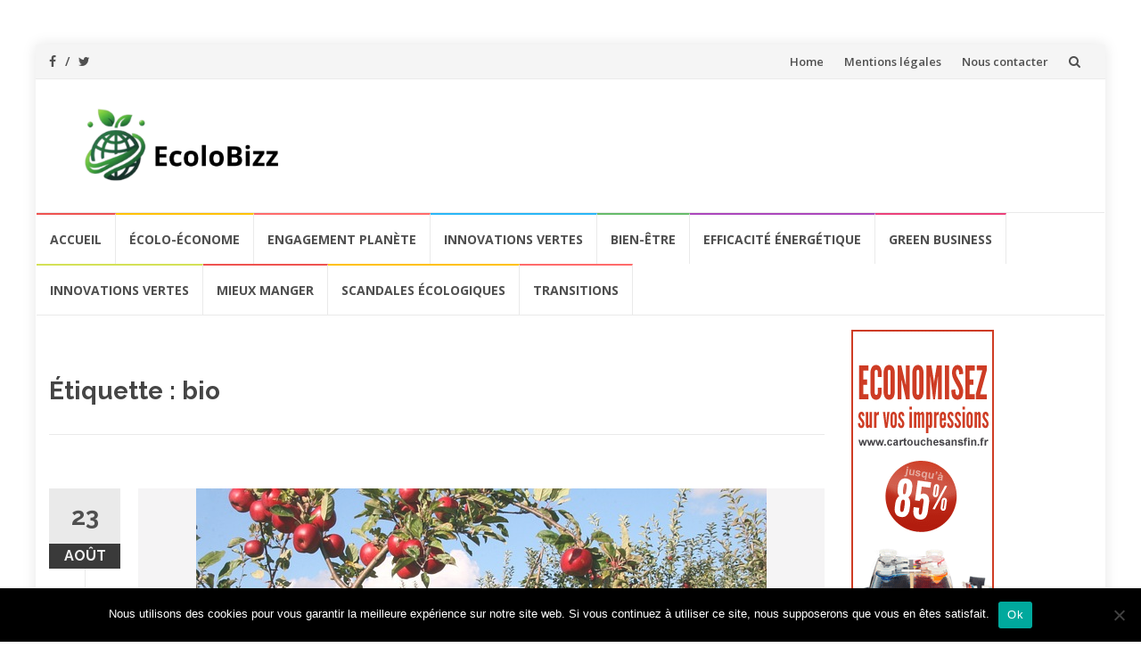

--- FILE ---
content_type: text/html; charset=UTF-8
request_url: https://ecolobizz.fr/tag/bio/
body_size: 12142
content:
<!DOCTYPE html>
<html dir="ltr" lang="fr-FR" prefix="og: https://ogp.me/ns#">
<head>
<meta charset="UTF-8">
<meta name="viewport" content="width=device-width, initial-scale=1">
<link rel="profile" href="https://gmpg.org/xfn/11">
<link rel="pingback" href="">

<title>bio | Ecolobizz, le magazine du green business et de l'économie verte</title>

		<!-- All in One SEO 4.9.3 - aioseo.com -->
	<meta name="robots" content="max-image-preview:large" />
	<link rel="canonical" href="https://ecolobizz.fr/tag/bio/" />
	<meta name="generator" content="All in One SEO (AIOSEO) 4.9.3" />
		<script type="application/ld+json" class="aioseo-schema">
			{"@context":"https:\/\/schema.org","@graph":[{"@type":"BreadcrumbList","@id":"https:\/\/ecolobizz.fr\/tag\/bio\/#breadcrumblist","itemListElement":[{"@type":"ListItem","@id":"https:\/\/ecolobizz.fr#listItem","position":1,"name":"Home","item":"https:\/\/ecolobizz.fr","nextItem":{"@type":"ListItem","@id":"https:\/\/ecolobizz.fr\/tag\/bio\/#listItem","name":"bio"}},{"@type":"ListItem","@id":"https:\/\/ecolobizz.fr\/tag\/bio\/#listItem","position":2,"name":"bio","previousItem":{"@type":"ListItem","@id":"https:\/\/ecolobizz.fr#listItem","name":"Home"}}]},{"@type":"CollectionPage","@id":"https:\/\/ecolobizz.fr\/tag\/bio\/#collectionpage","url":"https:\/\/ecolobizz.fr\/tag\/bio\/","name":"bio | Ecolobizz, le magazine du green business et de l'\u00e9conomie verte","inLanguage":"fr-FR","isPartOf":{"@id":"https:\/\/ecolobizz.fr\/#website"},"breadcrumb":{"@id":"https:\/\/ecolobizz.fr\/tag\/bio\/#breadcrumblist"}},{"@type":"Organization","@id":"https:\/\/ecolobizz.fr\/#organization","name":"Ecolobizz, le magazine du green business et de l'\u00e9conomie verte","description":"Toute l'information sur l'\u00e9conomie verte","url":"https:\/\/ecolobizz.fr\/","logo":{"@type":"ImageObject","url":"https:\/\/ecolobizz.fr\/wp-content\/uploads\/2025\/01\/cropped-Blank-And-White-Minimalist-Wavy-Line-Page-Border-6.png","@id":"https:\/\/ecolobizz.fr\/tag\/bio\/#organizationLogo","width":1411,"height":472},"image":{"@id":"https:\/\/ecolobizz.fr\/tag\/bio\/#organizationLogo"}},{"@type":"WebSite","@id":"https:\/\/ecolobizz.fr\/#website","url":"https:\/\/ecolobizz.fr\/","name":"Ecolobizz, le magazine du green business et de l'\u00e9conomie verte","description":"Toute l'information sur l'\u00e9conomie verte","inLanguage":"fr-FR","publisher":{"@id":"https:\/\/ecolobizz.fr\/#organization"}}]}
		</script>
		<!-- All in One SEO -->

<link rel='dns-prefetch' href='//secure.gravatar.com' />
<link rel='dns-prefetch' href='//stats.wp.com' />
<link rel='dns-prefetch' href='//fonts.googleapis.com' />
<link rel='dns-prefetch' href='//v0.wordpress.com' />
<link rel='preconnect' href='//c0.wp.com' />
<link rel="alternate" type="application/rss+xml" title="Ecolobizz, le magazine du green business et de l&#039;économie verte &raquo; Flux" href="https://ecolobizz.fr/feed/" />
<link rel="alternate" type="application/rss+xml" title="Ecolobizz, le magazine du green business et de l&#039;économie verte &raquo; Flux des commentaires" href="https://ecolobizz.fr/comments/feed/" />
<link rel="alternate" type="application/rss+xml" title="Ecolobizz, le magazine du green business et de l&#039;économie verte &raquo; Flux de l’étiquette bio" href="https://ecolobizz.fr/tag/bio/feed/" />
<style id='wp-img-auto-sizes-contain-inline-css' type='text/css'>
img:is([sizes=auto i],[sizes^="auto," i]){contain-intrinsic-size:3000px 1500px}
/*# sourceURL=wp-img-auto-sizes-contain-inline-css */
</style>
<style id='wp-emoji-styles-inline-css' type='text/css'>

	img.wp-smiley, img.emoji {
		display: inline !important;
		border: none !important;
		box-shadow: none !important;
		height: 1em !important;
		width: 1em !important;
		margin: 0 0.07em !important;
		vertical-align: -0.1em !important;
		background: none !important;
		padding: 0 !important;
	}
/*# sourceURL=wp-emoji-styles-inline-css */
</style>
<style id='wp-block-library-inline-css' type='text/css'>
:root{--wp-block-synced-color:#7a00df;--wp-block-synced-color--rgb:122,0,223;--wp-bound-block-color:var(--wp-block-synced-color);--wp-editor-canvas-background:#ddd;--wp-admin-theme-color:#007cba;--wp-admin-theme-color--rgb:0,124,186;--wp-admin-theme-color-darker-10:#006ba1;--wp-admin-theme-color-darker-10--rgb:0,107,160.5;--wp-admin-theme-color-darker-20:#005a87;--wp-admin-theme-color-darker-20--rgb:0,90,135;--wp-admin-border-width-focus:2px}@media (min-resolution:192dpi){:root{--wp-admin-border-width-focus:1.5px}}.wp-element-button{cursor:pointer}:root .has-very-light-gray-background-color{background-color:#eee}:root .has-very-dark-gray-background-color{background-color:#313131}:root .has-very-light-gray-color{color:#eee}:root .has-very-dark-gray-color{color:#313131}:root .has-vivid-green-cyan-to-vivid-cyan-blue-gradient-background{background:linear-gradient(135deg,#00d084,#0693e3)}:root .has-purple-crush-gradient-background{background:linear-gradient(135deg,#34e2e4,#4721fb 50%,#ab1dfe)}:root .has-hazy-dawn-gradient-background{background:linear-gradient(135deg,#faaca8,#dad0ec)}:root .has-subdued-olive-gradient-background{background:linear-gradient(135deg,#fafae1,#67a671)}:root .has-atomic-cream-gradient-background{background:linear-gradient(135deg,#fdd79a,#004a59)}:root .has-nightshade-gradient-background{background:linear-gradient(135deg,#330968,#31cdcf)}:root .has-midnight-gradient-background{background:linear-gradient(135deg,#020381,#2874fc)}:root{--wp--preset--font-size--normal:16px;--wp--preset--font-size--huge:42px}.has-regular-font-size{font-size:1em}.has-larger-font-size{font-size:2.625em}.has-normal-font-size{font-size:var(--wp--preset--font-size--normal)}.has-huge-font-size{font-size:var(--wp--preset--font-size--huge)}.has-text-align-center{text-align:center}.has-text-align-left{text-align:left}.has-text-align-right{text-align:right}.has-fit-text{white-space:nowrap!important}#end-resizable-editor-section{display:none}.aligncenter{clear:both}.items-justified-left{justify-content:flex-start}.items-justified-center{justify-content:center}.items-justified-right{justify-content:flex-end}.items-justified-space-between{justify-content:space-between}.screen-reader-text{border:0;clip-path:inset(50%);height:1px;margin:-1px;overflow:hidden;padding:0;position:absolute;width:1px;word-wrap:normal!important}.screen-reader-text:focus{background-color:#ddd;clip-path:none;color:#444;display:block;font-size:1em;height:auto;left:5px;line-height:normal;padding:15px 23px 14px;text-decoration:none;top:5px;width:auto;z-index:100000}html :where(.has-border-color){border-style:solid}html :where([style*=border-top-color]){border-top-style:solid}html :where([style*=border-right-color]){border-right-style:solid}html :where([style*=border-bottom-color]){border-bottom-style:solid}html :where([style*=border-left-color]){border-left-style:solid}html :where([style*=border-width]){border-style:solid}html :where([style*=border-top-width]){border-top-style:solid}html :where([style*=border-right-width]){border-right-style:solid}html :where([style*=border-bottom-width]){border-bottom-style:solid}html :where([style*=border-left-width]){border-left-style:solid}html :where(img[class*=wp-image-]){height:auto;max-width:100%}:where(figure){margin:0 0 1em}html :where(.is-position-sticky){--wp-admin--admin-bar--position-offset:var(--wp-admin--admin-bar--height,0px)}@media screen and (max-width:600px){html :where(.is-position-sticky){--wp-admin--admin-bar--position-offset:0px}}

/*# sourceURL=wp-block-library-inline-css */
</style><style id='global-styles-inline-css' type='text/css'>
:root{--wp--preset--aspect-ratio--square: 1;--wp--preset--aspect-ratio--4-3: 4/3;--wp--preset--aspect-ratio--3-4: 3/4;--wp--preset--aspect-ratio--3-2: 3/2;--wp--preset--aspect-ratio--2-3: 2/3;--wp--preset--aspect-ratio--16-9: 16/9;--wp--preset--aspect-ratio--9-16: 9/16;--wp--preset--color--black: #000000;--wp--preset--color--cyan-bluish-gray: #abb8c3;--wp--preset--color--white: #ffffff;--wp--preset--color--pale-pink: #f78da7;--wp--preset--color--vivid-red: #cf2e2e;--wp--preset--color--luminous-vivid-orange: #ff6900;--wp--preset--color--luminous-vivid-amber: #fcb900;--wp--preset--color--light-green-cyan: #7bdcb5;--wp--preset--color--vivid-green-cyan: #00d084;--wp--preset--color--pale-cyan-blue: #8ed1fc;--wp--preset--color--vivid-cyan-blue: #0693e3;--wp--preset--color--vivid-purple: #9b51e0;--wp--preset--gradient--vivid-cyan-blue-to-vivid-purple: linear-gradient(135deg,rgb(6,147,227) 0%,rgb(155,81,224) 100%);--wp--preset--gradient--light-green-cyan-to-vivid-green-cyan: linear-gradient(135deg,rgb(122,220,180) 0%,rgb(0,208,130) 100%);--wp--preset--gradient--luminous-vivid-amber-to-luminous-vivid-orange: linear-gradient(135deg,rgb(252,185,0) 0%,rgb(255,105,0) 100%);--wp--preset--gradient--luminous-vivid-orange-to-vivid-red: linear-gradient(135deg,rgb(255,105,0) 0%,rgb(207,46,46) 100%);--wp--preset--gradient--very-light-gray-to-cyan-bluish-gray: linear-gradient(135deg,rgb(238,238,238) 0%,rgb(169,184,195) 100%);--wp--preset--gradient--cool-to-warm-spectrum: linear-gradient(135deg,rgb(74,234,220) 0%,rgb(151,120,209) 20%,rgb(207,42,186) 40%,rgb(238,44,130) 60%,rgb(251,105,98) 80%,rgb(254,248,76) 100%);--wp--preset--gradient--blush-light-purple: linear-gradient(135deg,rgb(255,206,236) 0%,rgb(152,150,240) 100%);--wp--preset--gradient--blush-bordeaux: linear-gradient(135deg,rgb(254,205,165) 0%,rgb(254,45,45) 50%,rgb(107,0,62) 100%);--wp--preset--gradient--luminous-dusk: linear-gradient(135deg,rgb(255,203,112) 0%,rgb(199,81,192) 50%,rgb(65,88,208) 100%);--wp--preset--gradient--pale-ocean: linear-gradient(135deg,rgb(255,245,203) 0%,rgb(182,227,212) 50%,rgb(51,167,181) 100%);--wp--preset--gradient--electric-grass: linear-gradient(135deg,rgb(202,248,128) 0%,rgb(113,206,126) 100%);--wp--preset--gradient--midnight: linear-gradient(135deg,rgb(2,3,129) 0%,rgb(40,116,252) 100%);--wp--preset--font-size--small: 13px;--wp--preset--font-size--medium: 20px;--wp--preset--font-size--large: 36px;--wp--preset--font-size--x-large: 42px;--wp--preset--spacing--20: 0.44rem;--wp--preset--spacing--30: 0.67rem;--wp--preset--spacing--40: 1rem;--wp--preset--spacing--50: 1.5rem;--wp--preset--spacing--60: 2.25rem;--wp--preset--spacing--70: 3.38rem;--wp--preset--spacing--80: 5.06rem;--wp--preset--shadow--natural: 6px 6px 9px rgba(0, 0, 0, 0.2);--wp--preset--shadow--deep: 12px 12px 50px rgba(0, 0, 0, 0.4);--wp--preset--shadow--sharp: 6px 6px 0px rgba(0, 0, 0, 0.2);--wp--preset--shadow--outlined: 6px 6px 0px -3px rgb(255, 255, 255), 6px 6px rgb(0, 0, 0);--wp--preset--shadow--crisp: 6px 6px 0px rgb(0, 0, 0);}:where(.is-layout-flex){gap: 0.5em;}:where(.is-layout-grid){gap: 0.5em;}body .is-layout-flex{display: flex;}.is-layout-flex{flex-wrap: wrap;align-items: center;}.is-layout-flex > :is(*, div){margin: 0;}body .is-layout-grid{display: grid;}.is-layout-grid > :is(*, div){margin: 0;}:where(.wp-block-columns.is-layout-flex){gap: 2em;}:where(.wp-block-columns.is-layout-grid){gap: 2em;}:where(.wp-block-post-template.is-layout-flex){gap: 1.25em;}:where(.wp-block-post-template.is-layout-grid){gap: 1.25em;}.has-black-color{color: var(--wp--preset--color--black) !important;}.has-cyan-bluish-gray-color{color: var(--wp--preset--color--cyan-bluish-gray) !important;}.has-white-color{color: var(--wp--preset--color--white) !important;}.has-pale-pink-color{color: var(--wp--preset--color--pale-pink) !important;}.has-vivid-red-color{color: var(--wp--preset--color--vivid-red) !important;}.has-luminous-vivid-orange-color{color: var(--wp--preset--color--luminous-vivid-orange) !important;}.has-luminous-vivid-amber-color{color: var(--wp--preset--color--luminous-vivid-amber) !important;}.has-light-green-cyan-color{color: var(--wp--preset--color--light-green-cyan) !important;}.has-vivid-green-cyan-color{color: var(--wp--preset--color--vivid-green-cyan) !important;}.has-pale-cyan-blue-color{color: var(--wp--preset--color--pale-cyan-blue) !important;}.has-vivid-cyan-blue-color{color: var(--wp--preset--color--vivid-cyan-blue) !important;}.has-vivid-purple-color{color: var(--wp--preset--color--vivid-purple) !important;}.has-black-background-color{background-color: var(--wp--preset--color--black) !important;}.has-cyan-bluish-gray-background-color{background-color: var(--wp--preset--color--cyan-bluish-gray) !important;}.has-white-background-color{background-color: var(--wp--preset--color--white) !important;}.has-pale-pink-background-color{background-color: var(--wp--preset--color--pale-pink) !important;}.has-vivid-red-background-color{background-color: var(--wp--preset--color--vivid-red) !important;}.has-luminous-vivid-orange-background-color{background-color: var(--wp--preset--color--luminous-vivid-orange) !important;}.has-luminous-vivid-amber-background-color{background-color: var(--wp--preset--color--luminous-vivid-amber) !important;}.has-light-green-cyan-background-color{background-color: var(--wp--preset--color--light-green-cyan) !important;}.has-vivid-green-cyan-background-color{background-color: var(--wp--preset--color--vivid-green-cyan) !important;}.has-pale-cyan-blue-background-color{background-color: var(--wp--preset--color--pale-cyan-blue) !important;}.has-vivid-cyan-blue-background-color{background-color: var(--wp--preset--color--vivid-cyan-blue) !important;}.has-vivid-purple-background-color{background-color: var(--wp--preset--color--vivid-purple) !important;}.has-black-border-color{border-color: var(--wp--preset--color--black) !important;}.has-cyan-bluish-gray-border-color{border-color: var(--wp--preset--color--cyan-bluish-gray) !important;}.has-white-border-color{border-color: var(--wp--preset--color--white) !important;}.has-pale-pink-border-color{border-color: var(--wp--preset--color--pale-pink) !important;}.has-vivid-red-border-color{border-color: var(--wp--preset--color--vivid-red) !important;}.has-luminous-vivid-orange-border-color{border-color: var(--wp--preset--color--luminous-vivid-orange) !important;}.has-luminous-vivid-amber-border-color{border-color: var(--wp--preset--color--luminous-vivid-amber) !important;}.has-light-green-cyan-border-color{border-color: var(--wp--preset--color--light-green-cyan) !important;}.has-vivid-green-cyan-border-color{border-color: var(--wp--preset--color--vivid-green-cyan) !important;}.has-pale-cyan-blue-border-color{border-color: var(--wp--preset--color--pale-cyan-blue) !important;}.has-vivid-cyan-blue-border-color{border-color: var(--wp--preset--color--vivid-cyan-blue) !important;}.has-vivid-purple-border-color{border-color: var(--wp--preset--color--vivid-purple) !important;}.has-vivid-cyan-blue-to-vivid-purple-gradient-background{background: var(--wp--preset--gradient--vivid-cyan-blue-to-vivid-purple) !important;}.has-light-green-cyan-to-vivid-green-cyan-gradient-background{background: var(--wp--preset--gradient--light-green-cyan-to-vivid-green-cyan) !important;}.has-luminous-vivid-amber-to-luminous-vivid-orange-gradient-background{background: var(--wp--preset--gradient--luminous-vivid-amber-to-luminous-vivid-orange) !important;}.has-luminous-vivid-orange-to-vivid-red-gradient-background{background: var(--wp--preset--gradient--luminous-vivid-orange-to-vivid-red) !important;}.has-very-light-gray-to-cyan-bluish-gray-gradient-background{background: var(--wp--preset--gradient--very-light-gray-to-cyan-bluish-gray) !important;}.has-cool-to-warm-spectrum-gradient-background{background: var(--wp--preset--gradient--cool-to-warm-spectrum) !important;}.has-blush-light-purple-gradient-background{background: var(--wp--preset--gradient--blush-light-purple) !important;}.has-blush-bordeaux-gradient-background{background: var(--wp--preset--gradient--blush-bordeaux) !important;}.has-luminous-dusk-gradient-background{background: var(--wp--preset--gradient--luminous-dusk) !important;}.has-pale-ocean-gradient-background{background: var(--wp--preset--gradient--pale-ocean) !important;}.has-electric-grass-gradient-background{background: var(--wp--preset--gradient--electric-grass) !important;}.has-midnight-gradient-background{background: var(--wp--preset--gradient--midnight) !important;}.has-small-font-size{font-size: var(--wp--preset--font-size--small) !important;}.has-medium-font-size{font-size: var(--wp--preset--font-size--medium) !important;}.has-large-font-size{font-size: var(--wp--preset--font-size--large) !important;}.has-x-large-font-size{font-size: var(--wp--preset--font-size--x-large) !important;}
/*# sourceURL=global-styles-inline-css */
</style>

<style id='classic-theme-styles-inline-css' type='text/css'>
/*! This file is auto-generated */
.wp-block-button__link{color:#fff;background-color:#32373c;border-radius:9999px;box-shadow:none;text-decoration:none;padding:calc(.667em + 2px) calc(1.333em + 2px);font-size:1.125em}.wp-block-file__button{background:#32373c;color:#fff;text-decoration:none}
/*# sourceURL=/wp-includes/css/classic-themes.min.css */
</style>
<link rel='stylesheet' id='cookie-notice-front-css' href='https://ecolobizz.fr/wp-content/plugins/cookie-notice/css/front.min.css?ver=2.5.11' type='text/css' media='all' />
<link rel='stylesheet' id='islemag-bootstrap-css' href='https://ecolobizz.fr/wp-content/themes/islemag/css/bootstrap.min.css?ver=3.3.5' type='text/css' media='all' />
<link rel='stylesheet' id='islemag-style-css' href='https://ecolobizz.fr/wp-content/themes/islemag/style.css?ver=6.9' type='text/css' media='all' />
<link rel='stylesheet' id='islemag-fontawesome-css' href='https://ecolobizz.fr/wp-content/themes/islemag/css/font-awesome.min.css?ver=4.4.0' type='text/css' media='all' />
<link rel='stylesheet' id='islemag-fonts-css' href='//fonts.googleapis.com/css?family=Lato%3A400%2C700%7CRaleway%3A400%2C500%2C600%2C700%7COpen+Sans%3A400%2C700%2C600&#038;subset=latin%2Clatin-ext' type='text/css' media='all' />
<script type="text/javascript" id="cookie-notice-front-js-before">
/* <![CDATA[ */
var cnArgs = {"ajaxUrl":"https:\/\/ecolobizz.fr\/wp-admin\/admin-ajax.php","nonce":"00168acfcd","hideEffect":"fade","position":"bottom","onScroll":false,"onScrollOffset":100,"onClick":false,"cookieName":"cookie_notice_accepted","cookieTime":2592000,"cookieTimeRejected":2592000,"globalCookie":false,"redirection":false,"cache":false,"revokeCookies":false,"revokeCookiesOpt":"automatic"};

//# sourceURL=cookie-notice-front-js-before
/* ]]> */
</script>
<script type="text/javascript" src="https://ecolobizz.fr/wp-content/plugins/cookie-notice/js/front.min.js?ver=2.5.11" id="cookie-notice-front-js"></script>
<script type="text/javascript" src="https://c0.wp.com/c/6.9/wp-includes/js/jquery/jquery.min.js" id="jquery-core-js"></script>
<script type="text/javascript" src="https://c0.wp.com/c/6.9/wp-includes/js/jquery/jquery-migrate.min.js" id="jquery-migrate-js"></script>
<link rel="https://api.w.org/" href="https://ecolobizz.fr/wp-json/" /><link rel="alternate" title="JSON" type="application/json" href="https://ecolobizz.fr/wp-json/wp/v2/tags/102" /><link rel="EditURI" type="application/rsd+xml" title="RSD" href="https://ecolobizz.fr/xmlrpc.php?rsd" />
<meta name="generator" content="WordPress 6.9" />
	<style>img#wpstats{display:none}</style>
		<meta name="publisuites-verify-code" content="aHR0cHM6Ly9lY29sb2JpenouZnI=" /><link rel="icon" href="https://ecolobizz.fr/wp-content/uploads/2025/01/cropped-Blank-And-White-Minimalist-Wavy-Line-Page-Border-5-32x32.png" sizes="32x32" />
<link rel="icon" href="https://ecolobizz.fr/wp-content/uploads/2025/01/cropped-Blank-And-White-Minimalist-Wavy-Line-Page-Border-5-192x192.png" sizes="192x192" />
<link rel="apple-touch-icon" href="https://ecolobizz.fr/wp-content/uploads/2025/01/cropped-Blank-And-White-Minimalist-Wavy-Line-Page-Border-5-180x180.png" />
<meta name="msapplication-TileImage" content="https://ecolobizz.fr/wp-content/uploads/2025/01/cropped-Blank-And-White-Minimalist-Wavy-Line-Page-Border-5-270x270.png" />
<style type="text/css">.title-border span { color: #454545 }.post .entry-title, .post h1, .post h2, .post h3, .post h4, .post h5, .post h6, .post h1 a, .post h2 a, .post h3 a, .post h4 a, .post h5 a, .post h6 a { color: #454545 }.page-header h1 { color: #454545 }.sidebar .widget li a, .islemag-content-right, .islemag-content-right a, .post .entry-content, .post .entry-content p,
		 .post .entry-cats, .post .entry-cats a, .post .entry-comments.post .entry-separator, .post .entry-footer a,
		 .post .entry-footer span, .post .entry-footer .entry-cats, .post .entry-footer .entry-cats a, .author-content { color: ##454545}.islemag-top-container .entry-block .entry-overlay-meta .entry-title a { color: #ffffff }.islemag-top-container .entry-overlay-meta .entry-overlay-date { color: #ffffff }.islemag-top-container .entry-overlay-meta .entry-separator { color: #ffffff }.islemag-top-container .entry-overlay-meta > a { color: #ffffff }.home.blog .islemag-content-left .entry-title a, .blog-related-carousel .entry-title a { color: #454545 }.islemag-content-left .entry-meta, .islemag-content-left .blog-related-carousel .entry-content p,
		.islemag-content-left .blog-related-carousel .entry-cats .entry-label, .islemag-content-left .blog-related-carousel .entry-cats a,
		.islemag-content-left .blog-related-carousel > a, .islemag-content-left .blog-related-carousel .entry-footer > a { color: #454545 }.islemag-content-left .entry-meta .entry-separator { color: #454545 }.islemag-content-left .entry-meta a { color: #454545 }.islemag-content-left .islemag-template3 .col-sm-6 .entry-overlay p { color: #454545 }</style>		<style type="text/css" id="wp-custom-css">
			.at-share-btn-elements {margin-top:30px}		</style>
		</head>

<body data-rsssl=1 class="archive tag tag-bio tag-102 wp-custom-logo wp-theme-islemag cookies-not-set group-blog">

		<div id="wrapper" 
	class="boxed">

		<header id="header" class="site-header" role="banner">
						<div 
			class="navbar-top container-fluid">
								<div class="navbar-left social-icons">
					<a href="https://www.facebook.com/people/Ecolobizz/100068762083375/" class="social-icon"><i class="fa fa-facebook"></i></a><a  class="social-icon"><i class="fa fa-twitter"></i></a>				</div>

				<button type="button" class="navbar-btn"><i class="fa fa-search"></i></button>

				<div class="navbar-right">
				  <div id="navbar" class="navbar">
							<nav id="top-navigation" class="navigation top-navigation" role="navigation">
								<button class="menu-toggle">Menu</button>
								<a class="screen-reader-text skip-link" href="#content" title="Aller au contenu">Aller au contenu</a>
								<div id="primary-menu" class="nav-menu"><ul>
<li class="page_item page-item-1778"><a href="https://ecolobizz.fr/">Home</a></li>
<li class="page_item page-item-98"><a href="https://ecolobizz.fr/mentions-legales/">Mentions légales</a></li>
<li class="page_item page-item-90"><a href="https://ecolobizz.fr/nous-contacter/">Nous contacter</a></li>
</ul></div>
							</nav><!-- #site-navigation -->
						</div><!-- #navbar -->
				</div>
				<div class="navbar-white top" id="header-search-form">
					
<form class="navbar-form" role="search" action="https://ecolobizz.fr/">
	<span class="screen-reader-text">Recherche pour :</span>
	<input type="search" id="s" name="s" class="form-control" placeholder="Rechercher ici..." title="Recherche pour :">
	<button type="submit" title="Search"><i class="fa fa-search"></i></button>
</form>
				</div><!-- End #header-search-form -->
							</div>

			<div class="header-content clearfix">
								<div class="col-md-3 col-sm-3 col-xs-12 navbar-brand">
					<a href="https://ecolobizz.fr/" class="custom-logo-link" rel="home"><img width="1411" height="472" src="https://ecolobizz.fr/wp-content/uploads/2025/01/cropped-Blank-And-White-Minimalist-Wavy-Line-Page-Border-6.png" class="custom-logo" alt="Ecolobizz, le magazine du green business et de l&#039;économie verte" decoding="async" fetchpriority="high" srcset="https://ecolobizz.fr/wp-content/uploads/2025/01/cropped-Blank-And-White-Minimalist-Wavy-Line-Page-Border-6.png 1411w, https://ecolobizz.fr/wp-content/uploads/2025/01/cropped-Blank-And-White-Minimalist-Wavy-Line-Page-Border-6-300x100.png 300w, https://ecolobizz.fr/wp-content/uploads/2025/01/cropped-Blank-And-White-Minimalist-Wavy-Line-Page-Border-6-1024x343.png 1024w, https://ecolobizz.fr/wp-content/uploads/2025/01/cropped-Blank-And-White-Minimalist-Wavy-Line-Page-Border-6-768x257.png 768w, https://ecolobizz.fr/wp-content/uploads/2025/01/cropped-Blank-And-White-Minimalist-Wavy-Line-Page-Border-6-110x37.png 110w, https://ecolobizz.fr/wp-content/uploads/2025/01/cropped-Blank-And-White-Minimalist-Wavy-Line-Page-Border-6-420x140.png 420w, https://ecolobizz.fr/wp-content/uploads/2025/01/cropped-Blank-And-White-Minimalist-Wavy-Line-Page-Border-6-770x258.png 770w" sizes="(max-width: 1411px) 100vw, 1411px" /></a><div class="header-logo-wrap text-header islemag_only_customizer"><p itemprop="headline" id="site-title" class="site-title"><a href="https://ecolobizz.fr/" title="Ecolobizz, le magazine du green business et de l&#039;économie verte" rel="home">Ecolobizz, le magazine du green business et de l&#039;économie verte</a></p><p itemprop="description" id="site-description" class="site-description">Toute l&#039;information sur l&#039;économie verte</p></div>				</div>
			
				<div class="col-md-9 col-sm-9 col-xs-12 islemag-banner">
					<div id="islemag_content_ad-widget-2" class="widget islemag_content_ad"><div class="islemag-ad-banner-content"></div></div>				</div>
							</div>

									<div id="navbar" class="navbar 
			islemag-sticky">
			  <nav id="site-navigation" class="navigation main-navigation" role="navigation">
				<button class="menu-toggle">Menu</button>
				<a class="screen-reader-text skip-link" href="#content" title="Aller au contenu">Aller au contenu</a>
				<div class="menu-accueil-container"><ul id="primary-menu" class="nav-menu"><li id="menu-item-73" class="menu-item menu-item-type-custom menu-item-object-custom menu-item-home menu-item-73"><a href="https://ecolobizz.fr/">Accueil</a></li>
<li id="menu-item-70" class="menu-item menu-item-type-taxonomy menu-item-object-category menu-item-70"><a href="https://ecolobizz.fr/category/green-business/ecolo-econome/">écolo-économe</a></li>
<li id="menu-item-71" class="menu-item menu-item-type-taxonomy menu-item-object-category menu-item-71"><a href="https://ecolobizz.fr/category/scandales-ecologiques/engagement-planete/">engagement planète</a></li>
<li id="menu-item-72" class="menu-item menu-item-type-taxonomy menu-item-object-category menu-item-72"><a href="https://ecolobizz.fr/category/innovations-vertes/">innovations vertes</a></li>
<li id="menu-item-81" class="menu-item menu-item-type-taxonomy menu-item-object-category menu-item-81"><a href="https://ecolobizz.fr/category/bien-etre/">bien-être</a></li>
<li id="menu-item-82" class="menu-item menu-item-type-taxonomy menu-item-object-category menu-item-82"><a href="https://ecolobizz.fr/category/transitions/efficacite-energetique/">efficacité énergétique</a></li>
<li id="menu-item-83" class="menu-item menu-item-type-taxonomy menu-item-object-category menu-item-83"><a href="https://ecolobizz.fr/category/green-business/">green business</a></li>
<li id="menu-item-84" class="menu-item menu-item-type-taxonomy menu-item-object-category menu-item-84"><a href="https://ecolobizz.fr/category/innovations-vertes/">innovations vertes</a></li>
<li id="menu-item-85" class="menu-item menu-item-type-taxonomy menu-item-object-category menu-item-85"><a href="https://ecolobizz.fr/category/bien-etre/mieux-manger/">mieux manger</a></li>
<li id="menu-item-86" class="menu-item menu-item-type-taxonomy menu-item-object-category menu-item-86"><a href="https://ecolobizz.fr/category/scandales-ecologiques/">scandales écologiques</a></li>
<li id="menu-item-87" class="menu-item menu-item-type-taxonomy menu-item-object-category menu-item-87"><a href="https://ecolobizz.fr/category/transitions/">transitions</a></li>
</ul></div>			  </nav><!-- #site-navigation -->
			</div><!-- #navbar -->
			

		</header><!-- End #header -->
				<div 
		id="content"	class="site-content">
<div class="container">
	<div class="row">
				<div 
		class="islemag-content-left col-md-9">
									<header class="page-header">
							<h1 class="page-title">Étiquette : <span>bio</span></h1>						</header><!-- .page-header -->

						
<article id="post-2372" class="entry post-2372 post type-post status-publish format-standard has-post-thumbnail hentry category-ecologie category-engagement-planete category-mieux-manger tag-avantages tag-avenir tag-bio">

	<div class="entry-media">
		<figure>
			<a href="https://ecolobizz.fr/2023/08/23/quels-sont-les-avantages-du-bio/">
				<img width="640" height="409" src="https://ecolobizz.fr/wp-content/uploads/2023/08/produits-bio.jpg" class="attachment-islemag_blog_post size-islemag_blog_post wp-post-image" alt="" decoding="async" srcset="https://ecolobizz.fr/wp-content/uploads/2023/08/produits-bio.jpg 640w, https://ecolobizz.fr/wp-content/uploads/2023/08/produits-bio-300x192.jpg 300w, https://ecolobizz.fr/wp-content/uploads/2023/08/produits-bio-110x70.jpg 110w, https://ecolobizz.fr/wp-content/uploads/2023/08/produits-bio-420x268.jpg 420w" sizes="(max-width: 640px) 100vw, 640px" />			</a>
		</figure>
	</div><!-- End .entry-media -->
			<span class="entry-date">23			<span>AOûT</span></span>
			<h2 class="entry-title"><a href="https://ecolobizz.fr/2023/08/23/quels-sont-les-avantages-du-bio/" rel="bookmark">Quels sont les avantages du bio ?</a></h2>
	<div class="entry-content">
		<p>L&rsquo;agriculture biologique, souvent appelée « bio », a gagné en popularité au cours des dernières décennies en raison de ses nombreux avantages pour la santé humaine, l&rsquo;environnement et la durabilité économique. Cette approche de l&rsquo;agriculture se concentre sur la préservation des ressources naturelles, le bien-être animal et la réduction des produits chimiques synthétiques. Explorerons en détail les [&hellip;]</p>

			</div><!-- .entry-content -->

	
		<footer class="entry-footer"><span class="cat-links">Publié dans : <a href="https://ecolobizz.fr/category/ecologie/" rel="category tag">écologie</a>, <a href="https://ecolobizz.fr/category/scandales-ecologiques/engagement-planete/" rel="category tag">engagement planète</a>, <a href="https://ecolobizz.fr/category/bien-etre/mieux-manger/" rel="category tag">mieux manger</a></span><span class="tags-links">Étiqueté avec <a href="https://ecolobizz.fr/tag/avantages/" rel="tag">Avantages</a>, <a href="https://ecolobizz.fr/tag/avenir/" rel="tag">Avenir</a>, <a href="https://ecolobizz.fr/tag/bio/" rel="tag">bio</a></span><span class="comments-link"><a href="https://ecolobizz.fr/2023/08/23/quels-sont-les-avantages-du-bio/#respond">Laisser un commentaire</a></span><a href="https://ecolobizz.fr/author/ecolobizz/" title="EcoloBizz" class="vcard author"><strong class="fn">EcoloBizz</strong></a>		<time class="date updated published" datetime="2023-08-23T11:17:30+02:00">23 août 2023</time>
		</footer>	


</article>

<article id="post-567" class="entry post-567 post type-post status-publish format-standard has-post-thumbnail hentry category-bien-etre category-engagement-planete category-transitions tag-alimentation tag-bio tag-carrefour tag-transition">

	<div class="entry-media">
		<figure>
			<a href="https://ecolobizz.fr/2018/11/21/grande-distribution-sengage-transition-meilleure-alimentation/">
				<img width="640" height="381" src="https://ecolobizz.fr/wp-content/uploads/2018/09/canola-fields-1911392_640.jpg" class="attachment-islemag_blog_post size-islemag_blog_post wp-post-image" alt="" decoding="async" srcset="https://ecolobizz.fr/wp-content/uploads/2018/09/canola-fields-1911392_640.jpg 640w, https://ecolobizz.fr/wp-content/uploads/2018/09/canola-fields-1911392_640-300x179.jpg 300w" sizes="(max-width: 640px) 100vw, 640px" />			</a>
		</figure>
	</div><!-- End .entry-media -->
			<span class="entry-date">21			<span>NOV</span></span>
			<h2 class="entry-title"><a href="https://ecolobizz.fr/2018/11/21/grande-distribution-sengage-transition-meilleure-alimentation/" rel="bookmark">La grande distribution s’engage dans la transition pour une meilleure alimentation</a></h2>
	<div class="entry-content">
		<p>La grande distribution et les géants de l’agroalimentaire sont entrain de céder aux attentes des consommateurs. Ce sont ces derniers et leurs exigences qui ont poussé les enseignes à proposer une alimentation plus saine, équilibrée et respectueuse de l’environnement. Dorénavant, tout le monde veut avoir accès à une alimentation saine, variée et bio. Le sujet s’est [&hellip;]</p>

			</div><!-- .entry-content -->

	
		<footer class="entry-footer"><span class="cat-links">Publié dans : <a href="https://ecolobizz.fr/category/bien-etre/" rel="category tag">bien-être</a>, <a href="https://ecolobizz.fr/category/scandales-ecologiques/engagement-planete/" rel="category tag">engagement planète</a>, <a href="https://ecolobizz.fr/category/transitions/" rel="category tag">transitions</a></span><span class="tags-links">Étiqueté avec <a href="https://ecolobizz.fr/tag/alimentation/" rel="tag">alimentation</a>, <a href="https://ecolobizz.fr/tag/bio/" rel="tag">bio</a>, <a href="https://ecolobizz.fr/tag/carrefour/" rel="tag">carrefour</a>, <a href="https://ecolobizz.fr/tag/transition/" rel="tag">transition</a></span><span class="comments-link"><a href="https://ecolobizz.fr/2018/11/21/grande-distribution-sengage-transition-meilleure-alimentation/#respond">Laisser un commentaire</a></span><a href="https://ecolobizz.fr/author/ecolobizz/" title="EcoloBizz" class="vcard author"><strong class="fn">EcoloBizz</strong></a>		<time class="date updated published" datetime="2018-11-21T17:32:50+01:00">21 novembre 2018</time>
		</footer>	


</article>

<article id="post-234" class="entry post-234 post type-post status-publish format-standard has-post-thumbnail hentry category-green-business category-mieux-manger tag-agriculture-biologique tag-bio tag-biocoop tag-biocoop-glyphosate tag-campagen-de-publicite tag-glyphosate tag-herbicide tag-pesticide tag-union-europeenne">

	<div class="entry-media">
		<figure>
			<a href="https://ecolobizz.fr/2017/12/26/glyphosate-biocoop-a-lattaque/">
				<img width="764" height="430" src="https://ecolobizz.fr/wp-content/uploads/2017/12/pommes.png" class="attachment-islemag_blog_post size-islemag_blog_post wp-post-image" alt="" decoding="async" srcset="https://ecolobizz.fr/wp-content/uploads/2017/12/pommes.png 800w, https://ecolobizz.fr/wp-content/uploads/2017/12/pommes-300x169.png 300w, https://ecolobizz.fr/wp-content/uploads/2017/12/pommes-768x432.png 768w, https://ecolobizz.fr/wp-content/uploads/2017/12/pommes-350x197.png 350w" sizes="(max-width: 764px) 100vw, 764px" />			</a>
		</figure>
	</div><!-- End .entry-media -->
			<span class="entry-date">26			<span>DéC</span></span>
			<h2 class="entry-title"><a href="https://ecolobizz.fr/2017/12/26/glyphosate-biocoop-a-lattaque/" rel="bookmark">Glyphosate : Biocoop à l’attaque</a></h2>
	<div class="entry-content">
		<p>Les magasins Biocoop ont dénoncé l&rsquo;autorisation d&rsquo;exploitation du glyphosate, dans une publicité qui a fait  le buzz. Biocoop était, à l&rsquo;origine, une association environnementale de la loi 1901. Cet organisme fondé en 1986, est depuis devenu une société regroupant divers exploitants. L’entreprise a connu un succès fulgurant lors des dernières années, où la mode du bio s&rsquo;est [&hellip;]</p>

			</div><!-- .entry-content -->

	
		<footer class="entry-footer"><span class="cat-links">Publié dans : <a href="https://ecolobizz.fr/category/green-business/" rel="category tag">green business</a>, <a href="https://ecolobizz.fr/category/bien-etre/mieux-manger/" rel="category tag">mieux manger</a></span><span class="tags-links">Étiqueté avec <a href="https://ecolobizz.fr/tag/agriculture-biologique/" rel="tag">agriculture biologique</a>, <a href="https://ecolobizz.fr/tag/bio/" rel="tag">bio</a>, <a href="https://ecolobizz.fr/tag/biocoop/" rel="tag">biocoop</a>, <a href="https://ecolobizz.fr/tag/biocoop-glyphosate/" rel="tag">biocoop glyphosate</a>, <a href="https://ecolobizz.fr/tag/campagen-de-publicite/" rel="tag">campagen de publicité</a>, <a href="https://ecolobizz.fr/tag/glyphosate/" rel="tag">Glyphosate</a>, <a href="https://ecolobizz.fr/tag/herbicide/" rel="tag">herbicide</a>, <a href="https://ecolobizz.fr/tag/pesticide/" rel="tag">pesticide</a>, <a href="https://ecolobizz.fr/tag/union-europeenne/" rel="tag">union européenne</a></span><span class="comments-link"><a href="https://ecolobizz.fr/2017/12/26/glyphosate-biocoop-a-lattaque/#respond">Laisser un commentaire</a></span><a href="https://ecolobizz.fr/author/ecolobizz/" title="EcoloBizz" class="vcard author"><strong class="fn">EcoloBizz</strong></a>		<time class="date updated published" datetime="2017-12-26T11:31:01+01:00">26 décembre 2017</time>
		</footer>	


</article>
		</div><!-- End .islemag-content-left -->
		
<aside 
class="col-md-3 sidebar islemag-content-right" role="complementary">
	<div id="media_image-2" class="widget widget_media_image"><img width="160" height="600" src="https://ecolobizz.fr/wp-content/uploads/2018/02/160x600.gif" class="image wp-image-287  attachment-full size-full" alt="" style="max-width: 100%; height: auto;" decoding="async" loading="lazy" /></div><div id="categories-2" class="widget widget_categories"><h3 class="title-border dkgreen title-bg-line"><span>Catégories</span></h3>
			<ul>
					<li class="cat-item cat-item-888"><a href="https://ecolobizz.fr/category/aide-financiere/">aide financière</a>
</li>
	<li class="cat-item cat-item-957"><a href="https://ecolobizz.fr/category/autres/">autres</a>
</li>
	<li class="cat-item cat-item-24"><a href="https://ecolobizz.fr/category/bien-etre/">bien-être</a>
</li>
	<li class="cat-item cat-item-736"><a href="https://ecolobizz.fr/category/business/">business</a>
</li>
	<li class="cat-item cat-item-19"><a href="https://ecolobizz.fr/category/green-business/ecolo-econome/">écolo-économe</a>
</li>
	<li class="cat-item cat-item-887"><a href="https://ecolobizz.fr/category/ecologie/">écologie</a>
</li>
	<li class="cat-item cat-item-23"><a href="https://ecolobizz.fr/category/transitions/efficacite-energetique/">efficacité énergétique</a>
</li>
	<li class="cat-item cat-item-20"><a href="https://ecolobizz.fr/category/scandales-ecologiques/engagement-planete/">engagement planète</a>
</li>
	<li class="cat-item cat-item-893"><a href="https://ecolobizz.fr/category/green/">green</a>
</li>
	<li class="cat-item cat-item-26"><a href="https://ecolobizz.fr/category/green-business/">green business</a>
</li>
	<li class="cat-item cat-item-21"><a href="https://ecolobizz.fr/category/innovations-vertes/">innovations vertes</a>
</li>
	<li class="cat-item cat-item-25"><a href="https://ecolobizz.fr/category/bien-etre/mieux-manger/">mieux manger</a>
</li>
	<li class="cat-item cat-item-1"><a href="https://ecolobizz.fr/category/non-classe/">Non classé</a>
</li>
	<li class="cat-item cat-item-892"><a href="https://ecolobizz.fr/category/sante/">santé</a>
</li>
	<li class="cat-item cat-item-27"><a href="https://ecolobizz.fr/category/scandales-ecologiques/">scandales écologiques</a>
</li>
	<li class="cat-item cat-item-22"><a href="https://ecolobizz.fr/category/transitions/">transitions</a>
</li>
	<li class="cat-item cat-item-457"><a href="https://ecolobizz.fr/category/une/">Une</a>
</li>
			</ul>

			</div><div id="media_image-3" class="widget widget_media_image"><img width="120" height="600" src="https://ecolobizz.fr/wp-content/uploads/2018/02/70b3ae9a81232bc633934d1511a42236-black-friday-banner.jpg" class="image wp-image-288  attachment-full size-full" alt="" style="max-width: 100%; height: auto;" decoding="async" loading="lazy" srcset="https://ecolobizz.fr/wp-content/uploads/2018/02/70b3ae9a81232bc633934d1511a42236-black-friday-banner.jpg 120w, https://ecolobizz.fr/wp-content/uploads/2018/02/70b3ae9a81232bc633934d1511a42236-black-friday-banner-60x300.jpg 60w" sizes="auto, (max-width: 120px) 100vw, 120px" /></div><div id="pages-2" class="widget widget_pages"><h3 class="title-border dkgreen title-bg-line"><span>Pages</span></h3>
			<ul>
				<li class="page_item page-item-1778"><a href="https://ecolobizz.fr/">Home</a></li>
<li class="page_item page-item-98"><a href="https://ecolobizz.fr/mentions-legales/">Mentions légales</a></li>
<li class="page_item page-item-90"><a href="https://ecolobizz.fr/nous-contacter/">Nous contacter</a></li>
			</ul>

			</div><div id="media_image-4" class="widget widget_media_image"><img width="120" height="600" src="https://ecolobizz.fr/wp-content/uploads/2018/02/SMP18_PERF_banniere_120x600_V1.gif" class="image wp-image-289  attachment-full size-full" alt="" style="max-width: 100%; height: auto;" decoding="async" loading="lazy" /></div></aside><!-- #secondary -->
	
	</div><!-- End .row -->
</div><!-- End .container -->




		</div><!-- #content -->

		<footer id="footer" class="footer-inverse" role="contentinfo">
			<div id="footer-inner">
				<div class="container">
					<div class="row">

						<div class="col-md-3 col-sm-12">
														<div class="footer-social-icons">
														</div><!-- .footer-social-icons -->
						</div><!-- .col-md-3.col-sm-6 -->

						
					</div><!-- End .row -->
				</div><!-- End .container -->
			</div><!-- End #footer-inner -->
			<div id="footer-bottom" class="no-bg">
				<div class="islemag-footer-container">
							<div class="col-md-8 col-md-push-4 islemag-footer-menu">
			<div class="menu-footer-container"><ul class="footer-menu" id="menu-footer" class="menu"><li id="menu-item-445" class="menu-item menu-item-type-post_type menu-item-object-page menu-item-445"><a href="https://ecolobizz.fr/mentions-legales/">Mentions légales</a></li>
<li id="menu-item-446" class="menu-item menu-item-type-post_type menu-item-object-page menu-item-446"><a href="https://ecolobizz.fr/nous-contacter/">Nous contacter</a></li>
</ul></div>		</div><!-- End .col-md-6 -->
		<div class="col-md-4 col-md-pull-8 powerdby">
			<a href="https://themeisle.com/themes/islemag/" rel="nofollow">Islemag</a> est propulsé par <a href="http://wordpress.org/" rel="nofollow">WordPress</a>		</div><!-- End .col-md-6 -->
		
				</div><!-- End .row -->
			</div><!-- End #footer-bottom -->
		</footer><!-- End #footer -->
	</div><!-- #page -->
</div><!-- End #wrapper -->
<script type="speculationrules">
{"prefetch":[{"source":"document","where":{"and":[{"href_matches":"/*"},{"not":{"href_matches":["/wp-*.php","/wp-admin/*","/wp-content/uploads/*","/wp-content/*","/wp-content/plugins/*","/wp-content/themes/islemag/*","/*\\?(.+)"]}},{"not":{"selector_matches":"a[rel~=\"nofollow\"]"}},{"not":{"selector_matches":".no-prefetch, .no-prefetch a"}}]},"eagerness":"conservative"}]}
</script>
<script type="text/javascript" src="https://ecolobizz.fr/wp-content/themes/islemag/js/islemag-wigdet.js?ver=1.0.0" id="islemag-widget-js-js"></script>
<script type="text/javascript" id="islemag-script-all-js-extra">
/* <![CDATA[ */
var screenReaderText = {"expand":"\u003Cspan class=\"screen-reader-text\"\u003Ed\u00e9plier le menu enfant\u003C/span\u003E","collapse":"\u003Cspan class=\"screen-reader-text\"\u003Ereplier le menu enfant\u003C/span\u003E"};
var stickyMenu = {"disable_sticky":""};
//# sourceURL=islemag-script-all-js-extra
/* ]]> */
</script>
<script type="text/javascript" src="https://ecolobizz.fr/wp-content/themes/islemag/js/script.all.js?ver=1.0.1" id="islemag-script-all-js"></script>
<script type="text/javascript" src="https://ecolobizz.fr/wp-content/themes/islemag/js/owl.carousel.min.js?ver=2.0.0" id="islemag-owl-carousel-js"></script>
<script type="text/javascript" id="jetpack-stats-js-before">
/* <![CDATA[ */
_stq = window._stq || [];
_stq.push([ "view", {"v":"ext","blog":"136682530","post":"0","tz":"1","srv":"ecolobizz.fr","arch_tag":"bio","arch_results":"3","j":"1:15.4"} ]);
_stq.push([ "clickTrackerInit", "136682530", "0" ]);
//# sourceURL=jetpack-stats-js-before
/* ]]> */
</script>
<script type="text/javascript" src="https://stats.wp.com/e-202604.js" id="jetpack-stats-js" defer="defer" data-wp-strategy="defer"></script>
<script id="wp-emoji-settings" type="application/json">
{"baseUrl":"https://s.w.org/images/core/emoji/17.0.2/72x72/","ext":".png","svgUrl":"https://s.w.org/images/core/emoji/17.0.2/svg/","svgExt":".svg","source":{"concatemoji":"https://ecolobizz.fr/wp-includes/js/wp-emoji-release.min.js?ver=6.9"}}
</script>
<script type="module">
/* <![CDATA[ */
/*! This file is auto-generated */
const a=JSON.parse(document.getElementById("wp-emoji-settings").textContent),o=(window._wpemojiSettings=a,"wpEmojiSettingsSupports"),s=["flag","emoji"];function i(e){try{var t={supportTests:e,timestamp:(new Date).valueOf()};sessionStorage.setItem(o,JSON.stringify(t))}catch(e){}}function c(e,t,n){e.clearRect(0,0,e.canvas.width,e.canvas.height),e.fillText(t,0,0);t=new Uint32Array(e.getImageData(0,0,e.canvas.width,e.canvas.height).data);e.clearRect(0,0,e.canvas.width,e.canvas.height),e.fillText(n,0,0);const a=new Uint32Array(e.getImageData(0,0,e.canvas.width,e.canvas.height).data);return t.every((e,t)=>e===a[t])}function p(e,t){e.clearRect(0,0,e.canvas.width,e.canvas.height),e.fillText(t,0,0);var n=e.getImageData(16,16,1,1);for(let e=0;e<n.data.length;e++)if(0!==n.data[e])return!1;return!0}function u(e,t,n,a){switch(t){case"flag":return n(e,"\ud83c\udff3\ufe0f\u200d\u26a7\ufe0f","\ud83c\udff3\ufe0f\u200b\u26a7\ufe0f")?!1:!n(e,"\ud83c\udde8\ud83c\uddf6","\ud83c\udde8\u200b\ud83c\uddf6")&&!n(e,"\ud83c\udff4\udb40\udc67\udb40\udc62\udb40\udc65\udb40\udc6e\udb40\udc67\udb40\udc7f","\ud83c\udff4\u200b\udb40\udc67\u200b\udb40\udc62\u200b\udb40\udc65\u200b\udb40\udc6e\u200b\udb40\udc67\u200b\udb40\udc7f");case"emoji":return!a(e,"\ud83e\u1fac8")}return!1}function f(e,t,n,a){let r;const o=(r="undefined"!=typeof WorkerGlobalScope&&self instanceof WorkerGlobalScope?new OffscreenCanvas(300,150):document.createElement("canvas")).getContext("2d",{willReadFrequently:!0}),s=(o.textBaseline="top",o.font="600 32px Arial",{});return e.forEach(e=>{s[e]=t(o,e,n,a)}),s}function r(e){var t=document.createElement("script");t.src=e,t.defer=!0,document.head.appendChild(t)}a.supports={everything:!0,everythingExceptFlag:!0},new Promise(t=>{let n=function(){try{var e=JSON.parse(sessionStorage.getItem(o));if("object"==typeof e&&"number"==typeof e.timestamp&&(new Date).valueOf()<e.timestamp+604800&&"object"==typeof e.supportTests)return e.supportTests}catch(e){}return null}();if(!n){if("undefined"!=typeof Worker&&"undefined"!=typeof OffscreenCanvas&&"undefined"!=typeof URL&&URL.createObjectURL&&"undefined"!=typeof Blob)try{var e="postMessage("+f.toString()+"("+[JSON.stringify(s),u.toString(),c.toString(),p.toString()].join(",")+"));",a=new Blob([e],{type:"text/javascript"});const r=new Worker(URL.createObjectURL(a),{name:"wpTestEmojiSupports"});return void(r.onmessage=e=>{i(n=e.data),r.terminate(),t(n)})}catch(e){}i(n=f(s,u,c,p))}t(n)}).then(e=>{for(const n in e)a.supports[n]=e[n],a.supports.everything=a.supports.everything&&a.supports[n],"flag"!==n&&(a.supports.everythingExceptFlag=a.supports.everythingExceptFlag&&a.supports[n]);var t;a.supports.everythingExceptFlag=a.supports.everythingExceptFlag&&!a.supports.flag,a.supports.everything||((t=a.source||{}).concatemoji?r(t.concatemoji):t.wpemoji&&t.twemoji&&(r(t.twemoji),r(t.wpemoji)))});
//# sourceURL=https://ecolobizz.fr/wp-includes/js/wp-emoji-loader.min.js
/* ]]> */
</script>

		<!-- Cookie Notice plugin v2.5.11 by Hu-manity.co https://hu-manity.co/ -->
		<div id="cookie-notice" role="dialog" class="cookie-notice-hidden cookie-revoke-hidden cn-position-bottom" aria-label="Cookie Notice" style="background-color: rgba(0,0,0,1);"><div class="cookie-notice-container" style="color: #fff"><span id="cn-notice-text" class="cn-text-container">Nous utilisons des cookies pour vous garantir la meilleure expérience sur notre site web. Si vous continuez à utiliser ce site, nous supposerons que vous en êtes satisfait.</span><span id="cn-notice-buttons" class="cn-buttons-container"><button id="cn-accept-cookie" data-cookie-set="accept" class="cn-set-cookie cn-button" aria-label="Ok" style="background-color: #00a99d">Ok</button></span><button type="button" id="cn-close-notice" data-cookie-set="accept" class="cn-close-icon" aria-label="Non"></button></div>
			
		</div>
		<!-- / Cookie Notice plugin --><!-- Go to www.addthis.com/dashboard to customize your tools --> <script type="text/javascript" src="//s7.addthis.com/js/300/addthis_widget.js#pubid=ra-5bb7612d7c459010"></script> 
<script defer src="https://static.cloudflareinsights.com/beacon.min.js/vcd15cbe7772f49c399c6a5babf22c1241717689176015" integrity="sha512-ZpsOmlRQV6y907TI0dKBHq9Md29nnaEIPlkf84rnaERnq6zvWvPUqr2ft8M1aS28oN72PdrCzSjY4U6VaAw1EQ==" data-cf-beacon='{"version":"2024.11.0","token":"a2d6426459cc4991a3a135b50bf330b5","r":1,"server_timing":{"name":{"cfCacheStatus":true,"cfEdge":true,"cfExtPri":true,"cfL4":true,"cfOrigin":true,"cfSpeedBrain":true},"location_startswith":null}}' crossorigin="anonymous"></script>
</body>
</html>
